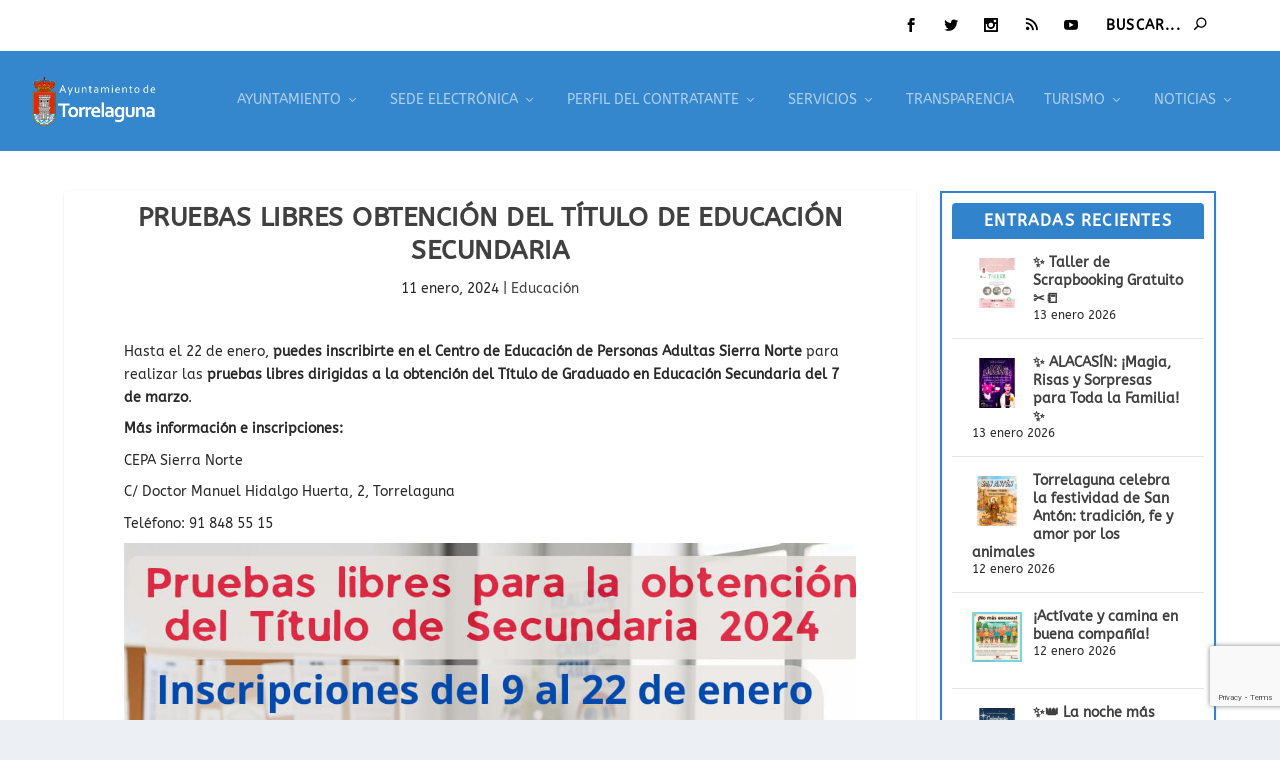

--- FILE ---
content_type: text/html; charset=utf-8
request_url: https://www.google.com/recaptcha/api2/anchor?ar=1&k=6LfpRBogAAAAAKY1V2BplaZf3_Ee0Nhgaey03pKD&co=aHR0cHM6Ly90b3JyZWxhZ3VuYS5lczo0NDM.&hl=en&v=PoyoqOPhxBO7pBk68S4YbpHZ&size=invisible&anchor-ms=20000&execute-ms=30000&cb=j0z8pjq7ckbo
body_size: 49767
content:
<!DOCTYPE HTML><html dir="ltr" lang="en"><head><meta http-equiv="Content-Type" content="text/html; charset=UTF-8">
<meta http-equiv="X-UA-Compatible" content="IE=edge">
<title>reCAPTCHA</title>
<style type="text/css">
/* cyrillic-ext */
@font-face {
  font-family: 'Roboto';
  font-style: normal;
  font-weight: 400;
  font-stretch: 100%;
  src: url(//fonts.gstatic.com/s/roboto/v48/KFO7CnqEu92Fr1ME7kSn66aGLdTylUAMa3GUBHMdazTgWw.woff2) format('woff2');
  unicode-range: U+0460-052F, U+1C80-1C8A, U+20B4, U+2DE0-2DFF, U+A640-A69F, U+FE2E-FE2F;
}
/* cyrillic */
@font-face {
  font-family: 'Roboto';
  font-style: normal;
  font-weight: 400;
  font-stretch: 100%;
  src: url(//fonts.gstatic.com/s/roboto/v48/KFO7CnqEu92Fr1ME7kSn66aGLdTylUAMa3iUBHMdazTgWw.woff2) format('woff2');
  unicode-range: U+0301, U+0400-045F, U+0490-0491, U+04B0-04B1, U+2116;
}
/* greek-ext */
@font-face {
  font-family: 'Roboto';
  font-style: normal;
  font-weight: 400;
  font-stretch: 100%;
  src: url(//fonts.gstatic.com/s/roboto/v48/KFO7CnqEu92Fr1ME7kSn66aGLdTylUAMa3CUBHMdazTgWw.woff2) format('woff2');
  unicode-range: U+1F00-1FFF;
}
/* greek */
@font-face {
  font-family: 'Roboto';
  font-style: normal;
  font-weight: 400;
  font-stretch: 100%;
  src: url(//fonts.gstatic.com/s/roboto/v48/KFO7CnqEu92Fr1ME7kSn66aGLdTylUAMa3-UBHMdazTgWw.woff2) format('woff2');
  unicode-range: U+0370-0377, U+037A-037F, U+0384-038A, U+038C, U+038E-03A1, U+03A3-03FF;
}
/* math */
@font-face {
  font-family: 'Roboto';
  font-style: normal;
  font-weight: 400;
  font-stretch: 100%;
  src: url(//fonts.gstatic.com/s/roboto/v48/KFO7CnqEu92Fr1ME7kSn66aGLdTylUAMawCUBHMdazTgWw.woff2) format('woff2');
  unicode-range: U+0302-0303, U+0305, U+0307-0308, U+0310, U+0312, U+0315, U+031A, U+0326-0327, U+032C, U+032F-0330, U+0332-0333, U+0338, U+033A, U+0346, U+034D, U+0391-03A1, U+03A3-03A9, U+03B1-03C9, U+03D1, U+03D5-03D6, U+03F0-03F1, U+03F4-03F5, U+2016-2017, U+2034-2038, U+203C, U+2040, U+2043, U+2047, U+2050, U+2057, U+205F, U+2070-2071, U+2074-208E, U+2090-209C, U+20D0-20DC, U+20E1, U+20E5-20EF, U+2100-2112, U+2114-2115, U+2117-2121, U+2123-214F, U+2190, U+2192, U+2194-21AE, U+21B0-21E5, U+21F1-21F2, U+21F4-2211, U+2213-2214, U+2216-22FF, U+2308-230B, U+2310, U+2319, U+231C-2321, U+2336-237A, U+237C, U+2395, U+239B-23B7, U+23D0, U+23DC-23E1, U+2474-2475, U+25AF, U+25B3, U+25B7, U+25BD, U+25C1, U+25CA, U+25CC, U+25FB, U+266D-266F, U+27C0-27FF, U+2900-2AFF, U+2B0E-2B11, U+2B30-2B4C, U+2BFE, U+3030, U+FF5B, U+FF5D, U+1D400-1D7FF, U+1EE00-1EEFF;
}
/* symbols */
@font-face {
  font-family: 'Roboto';
  font-style: normal;
  font-weight: 400;
  font-stretch: 100%;
  src: url(//fonts.gstatic.com/s/roboto/v48/KFO7CnqEu92Fr1ME7kSn66aGLdTylUAMaxKUBHMdazTgWw.woff2) format('woff2');
  unicode-range: U+0001-000C, U+000E-001F, U+007F-009F, U+20DD-20E0, U+20E2-20E4, U+2150-218F, U+2190, U+2192, U+2194-2199, U+21AF, U+21E6-21F0, U+21F3, U+2218-2219, U+2299, U+22C4-22C6, U+2300-243F, U+2440-244A, U+2460-24FF, U+25A0-27BF, U+2800-28FF, U+2921-2922, U+2981, U+29BF, U+29EB, U+2B00-2BFF, U+4DC0-4DFF, U+FFF9-FFFB, U+10140-1018E, U+10190-1019C, U+101A0, U+101D0-101FD, U+102E0-102FB, U+10E60-10E7E, U+1D2C0-1D2D3, U+1D2E0-1D37F, U+1F000-1F0FF, U+1F100-1F1AD, U+1F1E6-1F1FF, U+1F30D-1F30F, U+1F315, U+1F31C, U+1F31E, U+1F320-1F32C, U+1F336, U+1F378, U+1F37D, U+1F382, U+1F393-1F39F, U+1F3A7-1F3A8, U+1F3AC-1F3AF, U+1F3C2, U+1F3C4-1F3C6, U+1F3CA-1F3CE, U+1F3D4-1F3E0, U+1F3ED, U+1F3F1-1F3F3, U+1F3F5-1F3F7, U+1F408, U+1F415, U+1F41F, U+1F426, U+1F43F, U+1F441-1F442, U+1F444, U+1F446-1F449, U+1F44C-1F44E, U+1F453, U+1F46A, U+1F47D, U+1F4A3, U+1F4B0, U+1F4B3, U+1F4B9, U+1F4BB, U+1F4BF, U+1F4C8-1F4CB, U+1F4D6, U+1F4DA, U+1F4DF, U+1F4E3-1F4E6, U+1F4EA-1F4ED, U+1F4F7, U+1F4F9-1F4FB, U+1F4FD-1F4FE, U+1F503, U+1F507-1F50B, U+1F50D, U+1F512-1F513, U+1F53E-1F54A, U+1F54F-1F5FA, U+1F610, U+1F650-1F67F, U+1F687, U+1F68D, U+1F691, U+1F694, U+1F698, U+1F6AD, U+1F6B2, U+1F6B9-1F6BA, U+1F6BC, U+1F6C6-1F6CF, U+1F6D3-1F6D7, U+1F6E0-1F6EA, U+1F6F0-1F6F3, U+1F6F7-1F6FC, U+1F700-1F7FF, U+1F800-1F80B, U+1F810-1F847, U+1F850-1F859, U+1F860-1F887, U+1F890-1F8AD, U+1F8B0-1F8BB, U+1F8C0-1F8C1, U+1F900-1F90B, U+1F93B, U+1F946, U+1F984, U+1F996, U+1F9E9, U+1FA00-1FA6F, U+1FA70-1FA7C, U+1FA80-1FA89, U+1FA8F-1FAC6, U+1FACE-1FADC, U+1FADF-1FAE9, U+1FAF0-1FAF8, U+1FB00-1FBFF;
}
/* vietnamese */
@font-face {
  font-family: 'Roboto';
  font-style: normal;
  font-weight: 400;
  font-stretch: 100%;
  src: url(//fonts.gstatic.com/s/roboto/v48/KFO7CnqEu92Fr1ME7kSn66aGLdTylUAMa3OUBHMdazTgWw.woff2) format('woff2');
  unicode-range: U+0102-0103, U+0110-0111, U+0128-0129, U+0168-0169, U+01A0-01A1, U+01AF-01B0, U+0300-0301, U+0303-0304, U+0308-0309, U+0323, U+0329, U+1EA0-1EF9, U+20AB;
}
/* latin-ext */
@font-face {
  font-family: 'Roboto';
  font-style: normal;
  font-weight: 400;
  font-stretch: 100%;
  src: url(//fonts.gstatic.com/s/roboto/v48/KFO7CnqEu92Fr1ME7kSn66aGLdTylUAMa3KUBHMdazTgWw.woff2) format('woff2');
  unicode-range: U+0100-02BA, U+02BD-02C5, U+02C7-02CC, U+02CE-02D7, U+02DD-02FF, U+0304, U+0308, U+0329, U+1D00-1DBF, U+1E00-1E9F, U+1EF2-1EFF, U+2020, U+20A0-20AB, U+20AD-20C0, U+2113, U+2C60-2C7F, U+A720-A7FF;
}
/* latin */
@font-face {
  font-family: 'Roboto';
  font-style: normal;
  font-weight: 400;
  font-stretch: 100%;
  src: url(//fonts.gstatic.com/s/roboto/v48/KFO7CnqEu92Fr1ME7kSn66aGLdTylUAMa3yUBHMdazQ.woff2) format('woff2');
  unicode-range: U+0000-00FF, U+0131, U+0152-0153, U+02BB-02BC, U+02C6, U+02DA, U+02DC, U+0304, U+0308, U+0329, U+2000-206F, U+20AC, U+2122, U+2191, U+2193, U+2212, U+2215, U+FEFF, U+FFFD;
}
/* cyrillic-ext */
@font-face {
  font-family: 'Roboto';
  font-style: normal;
  font-weight: 500;
  font-stretch: 100%;
  src: url(//fonts.gstatic.com/s/roboto/v48/KFO7CnqEu92Fr1ME7kSn66aGLdTylUAMa3GUBHMdazTgWw.woff2) format('woff2');
  unicode-range: U+0460-052F, U+1C80-1C8A, U+20B4, U+2DE0-2DFF, U+A640-A69F, U+FE2E-FE2F;
}
/* cyrillic */
@font-face {
  font-family: 'Roboto';
  font-style: normal;
  font-weight: 500;
  font-stretch: 100%;
  src: url(//fonts.gstatic.com/s/roboto/v48/KFO7CnqEu92Fr1ME7kSn66aGLdTylUAMa3iUBHMdazTgWw.woff2) format('woff2');
  unicode-range: U+0301, U+0400-045F, U+0490-0491, U+04B0-04B1, U+2116;
}
/* greek-ext */
@font-face {
  font-family: 'Roboto';
  font-style: normal;
  font-weight: 500;
  font-stretch: 100%;
  src: url(//fonts.gstatic.com/s/roboto/v48/KFO7CnqEu92Fr1ME7kSn66aGLdTylUAMa3CUBHMdazTgWw.woff2) format('woff2');
  unicode-range: U+1F00-1FFF;
}
/* greek */
@font-face {
  font-family: 'Roboto';
  font-style: normal;
  font-weight: 500;
  font-stretch: 100%;
  src: url(//fonts.gstatic.com/s/roboto/v48/KFO7CnqEu92Fr1ME7kSn66aGLdTylUAMa3-UBHMdazTgWw.woff2) format('woff2');
  unicode-range: U+0370-0377, U+037A-037F, U+0384-038A, U+038C, U+038E-03A1, U+03A3-03FF;
}
/* math */
@font-face {
  font-family: 'Roboto';
  font-style: normal;
  font-weight: 500;
  font-stretch: 100%;
  src: url(//fonts.gstatic.com/s/roboto/v48/KFO7CnqEu92Fr1ME7kSn66aGLdTylUAMawCUBHMdazTgWw.woff2) format('woff2');
  unicode-range: U+0302-0303, U+0305, U+0307-0308, U+0310, U+0312, U+0315, U+031A, U+0326-0327, U+032C, U+032F-0330, U+0332-0333, U+0338, U+033A, U+0346, U+034D, U+0391-03A1, U+03A3-03A9, U+03B1-03C9, U+03D1, U+03D5-03D6, U+03F0-03F1, U+03F4-03F5, U+2016-2017, U+2034-2038, U+203C, U+2040, U+2043, U+2047, U+2050, U+2057, U+205F, U+2070-2071, U+2074-208E, U+2090-209C, U+20D0-20DC, U+20E1, U+20E5-20EF, U+2100-2112, U+2114-2115, U+2117-2121, U+2123-214F, U+2190, U+2192, U+2194-21AE, U+21B0-21E5, U+21F1-21F2, U+21F4-2211, U+2213-2214, U+2216-22FF, U+2308-230B, U+2310, U+2319, U+231C-2321, U+2336-237A, U+237C, U+2395, U+239B-23B7, U+23D0, U+23DC-23E1, U+2474-2475, U+25AF, U+25B3, U+25B7, U+25BD, U+25C1, U+25CA, U+25CC, U+25FB, U+266D-266F, U+27C0-27FF, U+2900-2AFF, U+2B0E-2B11, U+2B30-2B4C, U+2BFE, U+3030, U+FF5B, U+FF5D, U+1D400-1D7FF, U+1EE00-1EEFF;
}
/* symbols */
@font-face {
  font-family: 'Roboto';
  font-style: normal;
  font-weight: 500;
  font-stretch: 100%;
  src: url(//fonts.gstatic.com/s/roboto/v48/KFO7CnqEu92Fr1ME7kSn66aGLdTylUAMaxKUBHMdazTgWw.woff2) format('woff2');
  unicode-range: U+0001-000C, U+000E-001F, U+007F-009F, U+20DD-20E0, U+20E2-20E4, U+2150-218F, U+2190, U+2192, U+2194-2199, U+21AF, U+21E6-21F0, U+21F3, U+2218-2219, U+2299, U+22C4-22C6, U+2300-243F, U+2440-244A, U+2460-24FF, U+25A0-27BF, U+2800-28FF, U+2921-2922, U+2981, U+29BF, U+29EB, U+2B00-2BFF, U+4DC0-4DFF, U+FFF9-FFFB, U+10140-1018E, U+10190-1019C, U+101A0, U+101D0-101FD, U+102E0-102FB, U+10E60-10E7E, U+1D2C0-1D2D3, U+1D2E0-1D37F, U+1F000-1F0FF, U+1F100-1F1AD, U+1F1E6-1F1FF, U+1F30D-1F30F, U+1F315, U+1F31C, U+1F31E, U+1F320-1F32C, U+1F336, U+1F378, U+1F37D, U+1F382, U+1F393-1F39F, U+1F3A7-1F3A8, U+1F3AC-1F3AF, U+1F3C2, U+1F3C4-1F3C6, U+1F3CA-1F3CE, U+1F3D4-1F3E0, U+1F3ED, U+1F3F1-1F3F3, U+1F3F5-1F3F7, U+1F408, U+1F415, U+1F41F, U+1F426, U+1F43F, U+1F441-1F442, U+1F444, U+1F446-1F449, U+1F44C-1F44E, U+1F453, U+1F46A, U+1F47D, U+1F4A3, U+1F4B0, U+1F4B3, U+1F4B9, U+1F4BB, U+1F4BF, U+1F4C8-1F4CB, U+1F4D6, U+1F4DA, U+1F4DF, U+1F4E3-1F4E6, U+1F4EA-1F4ED, U+1F4F7, U+1F4F9-1F4FB, U+1F4FD-1F4FE, U+1F503, U+1F507-1F50B, U+1F50D, U+1F512-1F513, U+1F53E-1F54A, U+1F54F-1F5FA, U+1F610, U+1F650-1F67F, U+1F687, U+1F68D, U+1F691, U+1F694, U+1F698, U+1F6AD, U+1F6B2, U+1F6B9-1F6BA, U+1F6BC, U+1F6C6-1F6CF, U+1F6D3-1F6D7, U+1F6E0-1F6EA, U+1F6F0-1F6F3, U+1F6F7-1F6FC, U+1F700-1F7FF, U+1F800-1F80B, U+1F810-1F847, U+1F850-1F859, U+1F860-1F887, U+1F890-1F8AD, U+1F8B0-1F8BB, U+1F8C0-1F8C1, U+1F900-1F90B, U+1F93B, U+1F946, U+1F984, U+1F996, U+1F9E9, U+1FA00-1FA6F, U+1FA70-1FA7C, U+1FA80-1FA89, U+1FA8F-1FAC6, U+1FACE-1FADC, U+1FADF-1FAE9, U+1FAF0-1FAF8, U+1FB00-1FBFF;
}
/* vietnamese */
@font-face {
  font-family: 'Roboto';
  font-style: normal;
  font-weight: 500;
  font-stretch: 100%;
  src: url(//fonts.gstatic.com/s/roboto/v48/KFO7CnqEu92Fr1ME7kSn66aGLdTylUAMa3OUBHMdazTgWw.woff2) format('woff2');
  unicode-range: U+0102-0103, U+0110-0111, U+0128-0129, U+0168-0169, U+01A0-01A1, U+01AF-01B0, U+0300-0301, U+0303-0304, U+0308-0309, U+0323, U+0329, U+1EA0-1EF9, U+20AB;
}
/* latin-ext */
@font-face {
  font-family: 'Roboto';
  font-style: normal;
  font-weight: 500;
  font-stretch: 100%;
  src: url(//fonts.gstatic.com/s/roboto/v48/KFO7CnqEu92Fr1ME7kSn66aGLdTylUAMa3KUBHMdazTgWw.woff2) format('woff2');
  unicode-range: U+0100-02BA, U+02BD-02C5, U+02C7-02CC, U+02CE-02D7, U+02DD-02FF, U+0304, U+0308, U+0329, U+1D00-1DBF, U+1E00-1E9F, U+1EF2-1EFF, U+2020, U+20A0-20AB, U+20AD-20C0, U+2113, U+2C60-2C7F, U+A720-A7FF;
}
/* latin */
@font-face {
  font-family: 'Roboto';
  font-style: normal;
  font-weight: 500;
  font-stretch: 100%;
  src: url(//fonts.gstatic.com/s/roboto/v48/KFO7CnqEu92Fr1ME7kSn66aGLdTylUAMa3yUBHMdazQ.woff2) format('woff2');
  unicode-range: U+0000-00FF, U+0131, U+0152-0153, U+02BB-02BC, U+02C6, U+02DA, U+02DC, U+0304, U+0308, U+0329, U+2000-206F, U+20AC, U+2122, U+2191, U+2193, U+2212, U+2215, U+FEFF, U+FFFD;
}
/* cyrillic-ext */
@font-face {
  font-family: 'Roboto';
  font-style: normal;
  font-weight: 900;
  font-stretch: 100%;
  src: url(//fonts.gstatic.com/s/roboto/v48/KFO7CnqEu92Fr1ME7kSn66aGLdTylUAMa3GUBHMdazTgWw.woff2) format('woff2');
  unicode-range: U+0460-052F, U+1C80-1C8A, U+20B4, U+2DE0-2DFF, U+A640-A69F, U+FE2E-FE2F;
}
/* cyrillic */
@font-face {
  font-family: 'Roboto';
  font-style: normal;
  font-weight: 900;
  font-stretch: 100%;
  src: url(//fonts.gstatic.com/s/roboto/v48/KFO7CnqEu92Fr1ME7kSn66aGLdTylUAMa3iUBHMdazTgWw.woff2) format('woff2');
  unicode-range: U+0301, U+0400-045F, U+0490-0491, U+04B0-04B1, U+2116;
}
/* greek-ext */
@font-face {
  font-family: 'Roboto';
  font-style: normal;
  font-weight: 900;
  font-stretch: 100%;
  src: url(//fonts.gstatic.com/s/roboto/v48/KFO7CnqEu92Fr1ME7kSn66aGLdTylUAMa3CUBHMdazTgWw.woff2) format('woff2');
  unicode-range: U+1F00-1FFF;
}
/* greek */
@font-face {
  font-family: 'Roboto';
  font-style: normal;
  font-weight: 900;
  font-stretch: 100%;
  src: url(//fonts.gstatic.com/s/roboto/v48/KFO7CnqEu92Fr1ME7kSn66aGLdTylUAMa3-UBHMdazTgWw.woff2) format('woff2');
  unicode-range: U+0370-0377, U+037A-037F, U+0384-038A, U+038C, U+038E-03A1, U+03A3-03FF;
}
/* math */
@font-face {
  font-family: 'Roboto';
  font-style: normal;
  font-weight: 900;
  font-stretch: 100%;
  src: url(//fonts.gstatic.com/s/roboto/v48/KFO7CnqEu92Fr1ME7kSn66aGLdTylUAMawCUBHMdazTgWw.woff2) format('woff2');
  unicode-range: U+0302-0303, U+0305, U+0307-0308, U+0310, U+0312, U+0315, U+031A, U+0326-0327, U+032C, U+032F-0330, U+0332-0333, U+0338, U+033A, U+0346, U+034D, U+0391-03A1, U+03A3-03A9, U+03B1-03C9, U+03D1, U+03D5-03D6, U+03F0-03F1, U+03F4-03F5, U+2016-2017, U+2034-2038, U+203C, U+2040, U+2043, U+2047, U+2050, U+2057, U+205F, U+2070-2071, U+2074-208E, U+2090-209C, U+20D0-20DC, U+20E1, U+20E5-20EF, U+2100-2112, U+2114-2115, U+2117-2121, U+2123-214F, U+2190, U+2192, U+2194-21AE, U+21B0-21E5, U+21F1-21F2, U+21F4-2211, U+2213-2214, U+2216-22FF, U+2308-230B, U+2310, U+2319, U+231C-2321, U+2336-237A, U+237C, U+2395, U+239B-23B7, U+23D0, U+23DC-23E1, U+2474-2475, U+25AF, U+25B3, U+25B7, U+25BD, U+25C1, U+25CA, U+25CC, U+25FB, U+266D-266F, U+27C0-27FF, U+2900-2AFF, U+2B0E-2B11, U+2B30-2B4C, U+2BFE, U+3030, U+FF5B, U+FF5D, U+1D400-1D7FF, U+1EE00-1EEFF;
}
/* symbols */
@font-face {
  font-family: 'Roboto';
  font-style: normal;
  font-weight: 900;
  font-stretch: 100%;
  src: url(//fonts.gstatic.com/s/roboto/v48/KFO7CnqEu92Fr1ME7kSn66aGLdTylUAMaxKUBHMdazTgWw.woff2) format('woff2');
  unicode-range: U+0001-000C, U+000E-001F, U+007F-009F, U+20DD-20E0, U+20E2-20E4, U+2150-218F, U+2190, U+2192, U+2194-2199, U+21AF, U+21E6-21F0, U+21F3, U+2218-2219, U+2299, U+22C4-22C6, U+2300-243F, U+2440-244A, U+2460-24FF, U+25A0-27BF, U+2800-28FF, U+2921-2922, U+2981, U+29BF, U+29EB, U+2B00-2BFF, U+4DC0-4DFF, U+FFF9-FFFB, U+10140-1018E, U+10190-1019C, U+101A0, U+101D0-101FD, U+102E0-102FB, U+10E60-10E7E, U+1D2C0-1D2D3, U+1D2E0-1D37F, U+1F000-1F0FF, U+1F100-1F1AD, U+1F1E6-1F1FF, U+1F30D-1F30F, U+1F315, U+1F31C, U+1F31E, U+1F320-1F32C, U+1F336, U+1F378, U+1F37D, U+1F382, U+1F393-1F39F, U+1F3A7-1F3A8, U+1F3AC-1F3AF, U+1F3C2, U+1F3C4-1F3C6, U+1F3CA-1F3CE, U+1F3D4-1F3E0, U+1F3ED, U+1F3F1-1F3F3, U+1F3F5-1F3F7, U+1F408, U+1F415, U+1F41F, U+1F426, U+1F43F, U+1F441-1F442, U+1F444, U+1F446-1F449, U+1F44C-1F44E, U+1F453, U+1F46A, U+1F47D, U+1F4A3, U+1F4B0, U+1F4B3, U+1F4B9, U+1F4BB, U+1F4BF, U+1F4C8-1F4CB, U+1F4D6, U+1F4DA, U+1F4DF, U+1F4E3-1F4E6, U+1F4EA-1F4ED, U+1F4F7, U+1F4F9-1F4FB, U+1F4FD-1F4FE, U+1F503, U+1F507-1F50B, U+1F50D, U+1F512-1F513, U+1F53E-1F54A, U+1F54F-1F5FA, U+1F610, U+1F650-1F67F, U+1F687, U+1F68D, U+1F691, U+1F694, U+1F698, U+1F6AD, U+1F6B2, U+1F6B9-1F6BA, U+1F6BC, U+1F6C6-1F6CF, U+1F6D3-1F6D7, U+1F6E0-1F6EA, U+1F6F0-1F6F3, U+1F6F7-1F6FC, U+1F700-1F7FF, U+1F800-1F80B, U+1F810-1F847, U+1F850-1F859, U+1F860-1F887, U+1F890-1F8AD, U+1F8B0-1F8BB, U+1F8C0-1F8C1, U+1F900-1F90B, U+1F93B, U+1F946, U+1F984, U+1F996, U+1F9E9, U+1FA00-1FA6F, U+1FA70-1FA7C, U+1FA80-1FA89, U+1FA8F-1FAC6, U+1FACE-1FADC, U+1FADF-1FAE9, U+1FAF0-1FAF8, U+1FB00-1FBFF;
}
/* vietnamese */
@font-face {
  font-family: 'Roboto';
  font-style: normal;
  font-weight: 900;
  font-stretch: 100%;
  src: url(//fonts.gstatic.com/s/roboto/v48/KFO7CnqEu92Fr1ME7kSn66aGLdTylUAMa3OUBHMdazTgWw.woff2) format('woff2');
  unicode-range: U+0102-0103, U+0110-0111, U+0128-0129, U+0168-0169, U+01A0-01A1, U+01AF-01B0, U+0300-0301, U+0303-0304, U+0308-0309, U+0323, U+0329, U+1EA0-1EF9, U+20AB;
}
/* latin-ext */
@font-face {
  font-family: 'Roboto';
  font-style: normal;
  font-weight: 900;
  font-stretch: 100%;
  src: url(//fonts.gstatic.com/s/roboto/v48/KFO7CnqEu92Fr1ME7kSn66aGLdTylUAMa3KUBHMdazTgWw.woff2) format('woff2');
  unicode-range: U+0100-02BA, U+02BD-02C5, U+02C7-02CC, U+02CE-02D7, U+02DD-02FF, U+0304, U+0308, U+0329, U+1D00-1DBF, U+1E00-1E9F, U+1EF2-1EFF, U+2020, U+20A0-20AB, U+20AD-20C0, U+2113, U+2C60-2C7F, U+A720-A7FF;
}
/* latin */
@font-face {
  font-family: 'Roboto';
  font-style: normal;
  font-weight: 900;
  font-stretch: 100%;
  src: url(//fonts.gstatic.com/s/roboto/v48/KFO7CnqEu92Fr1ME7kSn66aGLdTylUAMa3yUBHMdazQ.woff2) format('woff2');
  unicode-range: U+0000-00FF, U+0131, U+0152-0153, U+02BB-02BC, U+02C6, U+02DA, U+02DC, U+0304, U+0308, U+0329, U+2000-206F, U+20AC, U+2122, U+2191, U+2193, U+2212, U+2215, U+FEFF, U+FFFD;
}

</style>
<link rel="stylesheet" type="text/css" href="https://www.gstatic.com/recaptcha/releases/PoyoqOPhxBO7pBk68S4YbpHZ/styles__ltr.css">
<script nonce="QyLwXsxXV2tabZR0xzoR9g" type="text/javascript">window['__recaptcha_api'] = 'https://www.google.com/recaptcha/api2/';</script>
<script type="text/javascript" src="https://www.gstatic.com/recaptcha/releases/PoyoqOPhxBO7pBk68S4YbpHZ/recaptcha__en.js" nonce="QyLwXsxXV2tabZR0xzoR9g">
      
    </script></head>
<body><div id="rc-anchor-alert" class="rc-anchor-alert"></div>
<input type="hidden" id="recaptcha-token" value="[base64]">
<script type="text/javascript" nonce="QyLwXsxXV2tabZR0xzoR9g">
      recaptcha.anchor.Main.init("[\x22ainput\x22,[\x22bgdata\x22,\x22\x22,\[base64]/[base64]/UltIKytdPWE6KGE8MjA0OD9SW0grK109YT4+NnwxOTI6KChhJjY0NTEyKT09NTUyOTYmJnErMTxoLmxlbmd0aCYmKGguY2hhckNvZGVBdChxKzEpJjY0NTEyKT09NTYzMjA/[base64]/MjU1OlI/[base64]/[base64]/[base64]/[base64]/[base64]/[base64]/[base64]/[base64]/[base64]/[base64]\x22,\[base64]\\u003d\\u003d\x22,\x22esK1wqx6w5PCsX/CpMKLWcKGY8OiwrwfJcOcw65DwpbDosOUbWMdccK+w5lBXsK9eEHDp8Ojwrhoc8OHw4nCuCTCtgkYwoE0wqdGT8KYfMKzARXDlXlIacKswpvDkcKBw6PDj8Kuw4fDjybChnjCjsKHwp/CgcKPw5XCpTbDlcK7L8KfZkTDrcOqwqPDgsOHw6/Cj8O/wokXY8K0wrdnQwMSwrQhwqgDFcKqwrrDnV/Dn8KIw4jCj8OaHF9WwoM5wq/[base64]/[base64]/[base64]/CqcODf0R1IwZdK0IywqbDuGBoYMOcwqQTwplvNcKnDsKxCcKjw6DDvsKBE8OrwpfCssKUw74ew6wtw7Q4bMK5fjNgwrjDkMOGwpXCj8OYwovDgWPCvX/DrsOLwqFIwpvCq8KDQMKHwqxnXcORw7rCohMGEMK8wqoRw48fwpfDmsKhwr9uMMKxTsK2worDrTvCmlLDr2RwZyU8F0HCoMKMEMOFBXpAPF7DlCNAND0Rw5oDY1nDjioOLj7CqDF7wpRawppwGcOif8OawoDDo8OpScKYw70jGhMdecKfwpzDoMOywqh8w4k/w5zDl8K5W8Oqwr0oVcKowp07w63CqsO+w4NcDMK5K8Ojd8OEw4xBw7pSw4FFw6TChQELw6fCqsKDw69VEsKSMC/ClMKCTy/CvGXCisOIwrbDlwYQw4DCnsOdYcOeRcKHwqcEfVFBw6rDksORwpA/[base64]/NnzDl8OcZ8OQO8O/[base64]/CmQEZG2TDm8KYV3PCqcKQwrEPw5nCrDDCsHbCvw/CtFfCmsKDWsK/VsOUDsOdBcKtNyc+w48nwpV3ScOMGsOPQghwwonCt8K2wr/DvBlEwqMaw4PClcKOwrc0YcO6w4fCnB/DiVvDlMKiw6c2VcKkwqcOw6/Dj8KbwpDDuAnCvCQiGsOewpxZVcKGGcKnfjVxTU98w5PDssKPQVUWWsOhwrxQw7cGwpIzGhIWdzsIUsKIasOIw6nDlMOYw4DDqH7DlcKHRsKhXsKEQsOww4zDpsOPw5nCgRHDjjgIO0lMaVHDm8OeUsOzNMKVO8K/wpY6J2JadmrCix7CswpSwpjDgEdEYMKpwpHDpMKxwoBBw59wwpjDicK9wqPCvcOjH8KLw53DvsOxwrFBQjLClsK0w5HCr8OAJkTDqcOcw5/DsMKpIALDgUA7wrV3HcKjwqXDvX5Gw6kNA8O6bVwFW1FEw5TDm04PUsOTdMKzGW4ycXxNOMOkw6PCgcKuL8KJIDdbKlfCmQ8YWjLCq8Kwwq/[base64]/wqYdwogYLXAqwrwjU8KCw7IbE3kJwrQKwoHDoW3CvcKoDkMyw5fCjTRAGsOCworDnMOhwpDCtlTDr8KZbxZLwpvDgkZFEMOMwptewoHCtcOaw7NCw6JLwqXCg2FhVWTCucOCDixKw4vCmcKcCjJFwprCmUPCpQYKEhHCqnM/ZB/CoGrCnRxoAynCvsK9w7TCkzbCg2oSJ8Kow4IcLcO6wpAgw7fDmsOZECFswqbChW3CqjjDqlbCvSsqc8OTFsKPwpsBw5zDnz5dw7fDssKsw7nDrXfCiiATJ0vCusKlw6MaPh5rUsKHwrvDgT/[base64]/ChUfCiGECw7RjA0PCuMOgwqs6T8OQLcOnLlxqw6vDqQcIw4BkIVLDrcOYXW5wwrYKwpvCh8OIwpUIwpLChMOVQ8Ktw4YNXDB8CzB5b8OYH8K4wq82wq4uw7tkTcOoTghuLzsYw6jDjTbDsMK9LQ8cUngVw5jCuXpyemdTNnzCiGfCpzYLPkBRw7XCmk/DvjRvSjspZ18pHMKow5UuXArCssKgw7IMwoAGUcOsB8KxSxtIBMOWwrtSwokMw6fCo8OdS8O7GGbDqsOkKMKxw6LCrjlZw7jDnE3CvRXDosOFw43DksOnwo4Sw4Q1PS8aw5UvYx1GwrfDosOxF8Kbw4rCucKLw4EUZsKXETV7w7o/PsKqw5gxw5NMU8Ohw6pHw7Ytwp7CscOAPx/DgBvCt8ONw7TCsCpjQMO+w4/Dqmw3TmnCnUkTw7EgJMO7w6AIfmfDm8K8fC8vw4khUMKOw6bDqcKrXMKrTsK0w5XDhsKMcg9Fwo4UQcK6SsOWw7LCi0vCt8Omw7jCgAcKecOvJgLCqA8Uw6c1LXFKw6rDv1pbwq/[base64]/DpFrCsMO3A1jDlU/CtDnDtUnDs8O2w7BMw4LCoSvDiR01w6kyw4gSdsKlVsOwwq1qwqpJw6zCiXHCt0ctw4nDgQXCv1TDqRUMwqjDv8Knw7R4WxvDnR/CrMOawoAYw5TDscKwwr/CmVzDvsKTwpPDhMOUw5gOJTXCrUrDhg4wEFjCvFkqw5Ulw6rChGXDi0/Cs8K3w5HCjCMywrbCj8Kbwr0EbsOowphlKE3DvkUBQMKMw4AEw7HCtMOzwonDhMO1YgLCgcKzwq/ChhXDpsKsZ8OBw5fDi8KbwpzCrUw+O8K+XU9Yw7h4wpIuwpN6w5prw7fCmmoLEcKowoZNwoF5HWkPw47DtRXDu8K5wpHCtyLDjMOCw6TDqMOdbFdOfGRMN20jDcOAw5/DtMKbw60uAmoTP8KswrM8ZnXDmlFiSBbDogF9LUsJw4PDo8OxKjNmwrBNw7p+wrvDo3bDrsOhDVfDhMOqw6BXwoAAwqEZw6bCujRpBsKGX8K4wrF3w5UbIcKGRCIQfkjDj3/Ct8OOw73DlSAHw7rCmlXDpcK2MFHCscOkIsOUw6k5JhjCoVYNHVLDqsOQOMO2wr4Mw4tyKwJSw6rClcKOKsKDwqBawqvCpsKUYsO9cAB1wq0uQMKMwrTCizLChsOsScOqZ3/DtVNsN8OXwoVcw6zDgMOfKkhiIF9Gw75awp4uDcKdwpsZwpXDpmp1wqrCmllFwrXCoAQHbMOdwqXCiMOww6nDsn1ICXfDmsOOahcKWcOmAXnCpnnCscK/b0TCm3MGGV7CpB/ClMOLwpbDpcOvFnXCjh4fwqHDgQUlw7HCm8KpwpZ5wrvDtS5Tek7DoMOgw6FYMsOHw6jDqlLDoMO6fjrCqHNDwojCgMKWwqcvwrcKEcKgVj17fMORwq0xIMKaesKiwo/DvMOaw6HDuEx4GsKeMsKcfCLDvG5tw5shwrApeMOIwq3ChAbCiGJRSsKtFcKswqIXNE0fHRcHXcKCwonCoybDlcKMwqLCsy4ZCQIyYTxiw6Rdw4LCmCoqwrTDjEvCoHHDhcKaJsOYL8KkwphrWzzDicKXIXvDtMO+wr/CiiPDjmYOw6rCjCYVwr7DjDfDl8Ogw6BtwrzDr8OUw6RqwpMUwqV/w6UVOsKvBsO6I1bCu8KaAEAAU8KIw6QAw6/Dg0bCij51wrzCuMKzwpk6CMK7OCbDkcKoKMKBXXHCsgfDiMKVT31eHB/CgsOff0LDgcKGworDjVHDoTnDgMOAwq1yBGIpLsO4bwwBw7IOw4dGdsK8w756VFTDgcO0w5TDt8KQV8OgwoBDcAzCil3Cs8KZTcO+w5bCjcK9wpvCmsK8wq3Cr0BAwrgmIUXCtxVWekXDthzCisKow5jDj1IWwqw0w6EqwqA/ccK2SMOXJQPDhsOow614OiFSYsOjCTAnYcKxwodZYsO7H8OeecKUXy/DpD1eH8KJw6dswqPDiMKIwoDChsORaXp3w7RPbsKywp7DqcONcsKPPsK4wqFjw6lhw57DmGXCjcOrGGQFLHHDtGvCjkw/aXoiV3nDkQzDl1HDncO+dQgAQ8K6wqjDoA3DoBHDuMKjwq/CgcObwp5jwolvDVbDi0fCvRzDuhXDhSnCicOAHsKWTcKWw5DDhGMxCFDDusOTwrJSw65CLj3CtUE3EyAQwpxHOUBNw7p8wr/Dq8KIw5YBQMKPwo8ePmRMJWfCrcOTa8OHfMOrAQdlwpYFMMKxHD5FwqkXw5Qvw7HDoMOUwr8jSAPDrsKow6vCihgaKw4BZ8K3YX7DssOaw5x4fMOVJkcLC8KmSsOMwoEsG082S8O0X3PDsCfCncKFw4HCtcOme8O6w4Qvw7fDpsKNKyLCs8O2Z8OpRht/[base64]/CrsO9eMKEwr/DlwplwpnDi31eRcKIdGUYw71Rw5oSw5VuwrBtN8OKJcOSUsOOSMOEC8Ozw5rDnGbCuGnCqMKGwr7Dq8KQfUrCjg8OwrXChMOWwrvCo8KEF2tkw58Fw6nCugx+GsOrw63CoCk5wqpsw6gvVcOiwp/DiXs+Qm1vKcKLI8O+w7EbQsO7R1PDl8KLOMOaJ8OJwrMufcOnecOzw5dITAfCqCfDgxZHw4pgUl/DocKjccKnwoQ1V8KFVcK5L3nCtsOPQcK0w7PCncK7J0BWwohcwqjDrGF3wpjDuVh9wo3ChcO+JVpoLx8kV8KxME/[base64]/Dgxo/GMOVw64fwo5VwrxXw5Q9wrBsw5p7NVI/[base64]/DuSYtwoDDpsOLw6YnAcOHw4nCvMKxw6ocXMKMwovCjcO+YMOCYsO+w5NsQwBwwpbDlGPDj8OtWsOEw4sMwrZ0J8O5asKdwoAWw6oRYg/DiB5Mw4vCtEUlw4IcGgPDlcKUw5PClGbCphxBYsO/dC7ChsKdwrnCosOYw57CpH8/YMKswrwkLS7DiMOjw4UMFzNyw5/CmcK8ScKRw6NyNw7CncKMwrdnw7lNUsOdw6TDhcOfwqPDhcOjZVvDm2laPH/Drmd0cRQzfMKaw6sEb8KMU8KeVcOsw4kdVcK1wpkpEMK0acKFWwMbwpDCisKbWMKmYx0cHcOLI8Kow5/[base64]/[base64]/[base64]/aMKnwqLDo2IaRWciw4/CoMOYR8KXwoIbMcOzVWjCmcKiw6HCqR/Ct8KKw47Cu8ORPMOGeiBBbcOSAickw5RZw7PDlktIwpZYw749bSXDssOzw55LOcK0wr/[base64]/DpMO2JCJbEsODw4TCrMOObgsXC8OQw5JhwrrDoC3Cn8OnwqNATcKWYcOjBMKqwrPCoMOzAklKw5YYwrcBwofCpE3CnMKjMsOtw77DiQYgwqknwq0wwpJAwpbCukfDvVbCmmhNw4zCr8OWwpvDtRTCtsK/w5XCo03CtTLCgTrDkMOvR1LDnDLDj8OuwrfCucOqKsKNa8KnAMOXQMORwpHCjMOrworCiB15LiIaVkVkT8KvLcOLw4/Dq8ORwqRPwrbDnHUrHcKwUiBnIMODdBd3w5ALwoMZPMKcVsO9KMKjVMOCRMO9w7snJXnDu8Odwqw4JcOxw5BgwpfCniLCmMKKwpfDjsKJwovDvsKyw6AWwq8LYsOKwqcQRjnDrMKce8KUwppVwqHClFTDk8Kww7LCpn/CqcKQaj8Ew6vDpBADczdydTFHLQJGwoLCnFBlWMK+ZMOsPWMqdcOewqHDondsK2rClSEZZl0SFSHDm3jDkVfCpQTCv8OkC8OhZ8KOOcKCFcOJSmUyMyp3Z8KILVoDwrLCv8Ohe8KZwoNQw6w1w73DrMOtw4YYwo/DokDCssOTNcKlwrZiJwApADzDqW8+XhvDlg3Dpm8OwrROwpzCgQM4dMKkKMO2d8KEw43DpFRaLRjDkcOzwpclw755wpfCkcODwoBKTGYFC8K8PsKqwrRDw55swoQmacKQwo5kw7N6wqwpw6LDlcOMPMODewN1w5vCrsKNBMOgHBDCssOpwrnDrMKuwrwzWsKewp/CuyHDg8KHw57DmsO0WsOpwpnCvMOgA8KqwrTCp8OAc8OdwpdRHcKywpzCnMOqecKDAMO7ADTDiHoJw4l3w63Cs8KOL8KNw6/Dkk1AwrTDosOpwpxXbhTChcOVasKXwqnCpCvCohkkwoAjwqIdw5pXJBnCjEoLwp7DssKAbcKdKE/CksK2wqkVwqnDom5rw6F4GibCs2nCghpIwoYTwpxQw4h/QHbCjcKjwqk+ExluWAlDSkM2ccOGI18/woJfwqjDusOzwp8/GHV7wr4AKhwowp7CvsOIem/[base64]/[base64]/[base64]/[base64]/[base64]/[base64]/K1VSw5jDp2bCimdlwr/Ch8O1JsOeCcOMwpHDl8OzeXxuNkzCsMOMFyzDrcKVPMKsbsK5ZQnCnVhLwqzDnyrCrF3Dmhg+wqTDgcK4wojDgEx4cMODwrYLKQAmwpVEwr93XsOXwqAaw5JTBklTwqhZesKyw5DDsMO3w4gKBcOyw5vDrsOYwqgNQCLDqcKHesKHPB/Dqnoew7TDnhfChiV/[base64]/DgcO3w4B+ZyPCpllmFHfCtMKGVmJqw6DChMKiUkNETsKrZkPDtMKkZjTDl8KJw7JxLERUPsOnYMK2SRY0AgfChSPCmiwbwpjDrMKlwoYbXl/CowtUT8KWwp/[base64]/aMO1wrLDngLCu1TDsk99KwXDn8KEwrnDvDzCncOtwqx5w7XDiWkAw5/CplM+Z8KjUHzDtmfCiAjDvAPCuMKpw5wbRcKwR8OmFMKqJcOlw5vCjMKUw7Eew5hjwp55UGfDpF3DmcKSUMOxw4cJw7HDtFHDjcKaO241CsOnDMKxKU7CkMOEExQhMcK/wrBKCQ/DoGFMwos0ecKqElgCw63DtgzDo8OVwp05EcOywqHDiStRw4h8CsKiPkfCrgbDkXFRNiTCsMOEwqDDizJcOHoqIMOTwphxwrZMw43DnmowBF/CjRHCq8KPRCzDscO2wrguw7MAwok+wrdBY8KfTEJmd8O8wobCmEY7wrDDhcOGwrE/c8K6KsOnw6MWwq/CqCbCkcKxw6PCusKEwoohw57DqcK3QzJ4w6rCrMKdw70JV8OtaSYkw4QjT23DtsOTwopzBMOkMAlBw6bCv11ncHFYPMOWwqfDo1Fow5sDRcOvCMOXwpvDpFPCrHbDh8OSSMOyE2rCucKxw67DuWc1w5Fbw5U1dcKuwrkWCSTCqUx/TB8RE8KnwpHCunpxVnpMwrPCt8KtDsOkwozDqCLDn3zCicOZwr8LRjZBw7InFcK5b8Ocw4vDi0s1eMK5wo5Jd8OGwp/DiznDkF7CmnI/[base64]/wrXCicO/CMOqXsKcDcKOw6XCukXCoE5UwpDComhhDwopwpkIa2cnwpHCgGrDtsKhAcO7bsOIV8ORw7fDjsK7WsOtw7vChsOeIsOxwq7Du8KEIR/DqivDpVvClxp+RQQawobDnTLCu8OWw4XCqsOlwrZpGcKDwqh+DjhCwr9ow5lQw6XDmlsLw5bClhcPPMOqwp7Ct8OGSlPCi8O6H8OFBMKGBxYkalzCrcKxd8OcwrxYw6nCvg0Awpwfw7jCscKnFkxma2gEwpPCtyfCl3/CvHPDuMOZEcKZwrDDtmjDvsKwRx7DuTBtwowXRMKlw7fDscOaD8O+wofCi8K3HVnCq33CuD/CkVnDl1oJw7ADY8O+asKuw4ILIsKsw6jCq8O9w69KLQ/[base64]/DmR5AdWEKw5c/csK6w44MBjnDlsO7acOlEMOLIsKiGWJaYV7DolLDqsKbZ8KKS8Kpw63DoiDDjsK5TCFLUxfCo8O+ZkwMEFIyAcKTw6/[base64]/CuCl5K8KmRsKRwrvChMOMwp/Dp8OCwqEzJ8KywqTCrcKYAcKdwp1dK8K2w4zCuMOmasK5KA/Cry3DgMOMw6Jgeh4mJsKDwofCo8OHwrJJw6JMw7gqwq9WwoUUw4kJB8K/[base64]/DsAvDqgRkwrDCnMKUw7sOwqFKw5nCpsOQci7DpldPMWDCrSnCrgDCqD9uAB/[base64]/AWUJw6HCthMkUgrClx0QwqjChSYkDMKBaMKuw4PDtUxOwrYEw4HCmsKZwoHCoj0Rw5tUw6xEwoPDih4MwpACLxg6wo41OsOPw67Dhl0zw4FhFcOBwqrDm8KwwoXCqzshCmNUJQPCqsKVRRXDjBhMX8O0CsO+wqsPwoPDj8ORAxh5HMKMUMOsZ8Oew5VSwp/DuMOjMsKdf8O4w5tCUidkw7cNwpVJIhMlHF/CqMKbdWDDu8K5wp/[base64]/w4EUT3vDq8Kcch0bWn1NTlJjazxRwp51woTCjhA1w4MUw4pHwrUYw7lMw5gEwqFpw4TDjCnDhkR2w5/DlGZuDh8RBkYnwpdFEE0rd0bCgMOxw4/[base64]/w4oAKy/Cq8OVw43CryDDucKeF8OOw7PDoMOzw4TCh8KMw7HDnC8iJF40HsOxbzDDryDCj0A8XF45CMOdw4HDm8K2fcK2w5MqDMKBE8O5wpsswq4tYsKQw4kiwqvCjn8EfVMbwpfCs1/DpcKIAmnDoMKMwoEvw4fCuRzCnjwBw59UDMORwqoJwqsUFnXCnsKPw7sEwoLDkgLDnlFEGELDiMOXJx8PwoAnwqxRdRHDqCjDjsKEw4gjw7HDv2I8w5YmwpodJ3jCmsKmwqgswoIKwqhvw4pTw7Bhwq8GTi08wo3CiTPDqMKdwrTDi2UFJcKKw7rDhsKkMXMLAy/DlcKtOznCp8Kpf8OxwrTChAR4H8KIwrsnB8OEw4JeVMKtOMKoQWFRwqzDjMK8woXCsFZrwopzwr/Cnx3DkMKZQ3lzw5IBw7tUXALDu8K1KUzDkG5Vwph+wqtEScOoT3I2wo7CnMKIOsKJw6Bvw7FtUxkNITTDgH0IJsOxeRvCh8OPfsK3TVgZA8OGCsO8w6vDrR/DvsOkwpoFw4hfImZTw4/[base64]/CscOqwr7ClsOrJAJRw7PDrMO1wql9w4nCrcOzwojDl8K1CX/DqxLCgEPDuQHCrcKJGWnDq28JdMKHw54LEcO6X8Obw7cbw4nDl3PDrAMfw4DCksOYwo8re8K2Hx4NJ8KIOmXCoXjDosOCaywqQcOedSkEw75FXHTChGIIGi3Cj8Oiw6gsc07Cm0rCr3zDrAQ5w4ltwoTDuMK8wpTClMOrw5fDpk/Cp8KCJkjDo8OaZ8Kgw40DLcKLQMOew6AAw4gFBTfDhBDDinsrT8KGH2rCqE/DpXsmfRB+w48ow6Ruwrk/[base64]/OcO/WMKgw4vDujnDhA3DrSPDpCBxHgYswrYCw5vChAQzH8O2LsObwpdGfClSwpEadSfDuC7DocOMwrrDgcKLwohUwq9uw4h3X8OGw6wLw77DssOHw74qw7DCt8K7QsO/bcONUMOrcB1hwq4Fw5l/P8OTwqcqQyPDrMOrIsK2TQrCmMO+wrzDgibClMKuw6ROwo8+wqF1woXDuSNmAsKFShpkRMKQwqEoPRxYwobCowzDkht/[base64]/w4LDj8Kzw7IoccOaPhw2KUEjcMKJenZtKThIGAlQw5YVQsOww7EXwojCrsO1woB6fmRlZsKKw4pVwrzDtcKsYcOtQsOnw7/CqcKCZXQowp7CtcKqA8KfY8O/worDhcOcw5RCFHMASMKvUBF2YkEDw5XDrcK+KRs0Q19vfMKow4lfw7d7w4c+wrkEw4DCt0ctAMOLw6UgAMO/wpvDnyk2w4TDgUfCsMKRWU/CvMO2FBMfw6stw5x8w4lPSsK9ZsO/HF7CqcOhFsKRQyQYWcOwwpsaw4NHbMK4Z3prwrrCkHVxFMKzLE3Di2PDoMKlw5XDjXkSesKYQsKoDCrCmsO8ETfCocKaQmvCjcKgSGbDlMKhAATCqVbDtArCoQzDsnnDtg8WwrvCqMOBTMK+w7s7wrtpwoPCrsKtR3sTCQ1AwpHDpMKkw5AewqrCsmLCgj0GB0jCqsK/WlrDk8KRG0zDmcKwbXLDvx7DmsOGUiPCvUPDjMKWwoQ0XMKMAhVJw5NJwo/[base64]/[base64]/[base64]/[base64]/DgcOhw47CqcKFWcKtw4XDvsOgMsKDXsKTwq84Ak/ChF5oacOiw4LCjMKoV8OocMOWw4U0IG3CoibDnBxkAjZyMAouPUElwpUBw6EkwqPCisKzL8KPwovDtFpSQHglZsK/Sw7Dm8Oyw4LDisKwWH3CqsOKc13DhsOXXXzDtQ83wrfCu2NjwpbDqQVQIhTDhMOnNmsHcDctwrrDgntjEwc9woYTFsOawqQLUcKlwp4cw4ItTcOEwonCpFUbwpjDiFHChMOzamjDrsKiWMOpQMKEwp/DnsKEMG4nw53DhFZQGsKQwpASayTDqAsEw4VJY2JOwqbCvmpaw7fDpMOBUcKnwoHCjDbCvkUjw5/DrXhybh1WFUTDhhJSEMO0UB/[base64]/VHNNw5jDgVDCjMK+K33CsMKvZ8KFfsKJQ0PCkcKKwpTDtMKUDRjDjkDDmnQyw6nDvsKKwozCnsOmw79QGF7DoMKZwpRRasOpw4PDk1DDkMKiwpjCkhV4acKLwpcXMMO7wr7CmkUqHlXCoxU4w6HDmsOKw4k7YG/Cj1R6wqTCmHNXfnPDmWlvVMONwpdiAcO0RgZVw4vCnsKGw7PDncOmw5PDv1DChsOPwpHDjXDCjMO0w5PCpcOiw41SPRHDvcKjw6XDoMOGJBMaB0vDksODw7E/XcO1O8Ocw51QPcKNw5l7woTCh8O1w5PDp8K+wq/ChGHDqw/[base64]/MxHCumnDtTbCoMK+wovDmy8WwqQaHMK+dcO+JsKbFsOcQR/DgMONwq4QdBbDiylDw7fDighVw6hJRD1SwrQPw4tbw6zCsMKuY8OudCkQwrAVCMK/wpzCtsOabiLCmjgVwrwfw7/[base64]/DisKnFMOWw45Aw5hSRCobOkZgwqHChMKYWRvCosKAbcKjVMKyKzXCkcOXwrDDkSoacyvDrcKUf8OQw5AVUjTDuHRXwp/DoGnDtn/DmcONUMOPTUXChT3CuhjDmMOBw5TCtsOSwoHDsQcawo3Dr8KTHcOhw4hxf8K6ccK5w408HcK3wrtIUcK6w5/[base64]/ChsO8GMKtZHLCp8OmwozDnsONWWTDlxEMwrYfw4HChUdwwqQ3SS/Dl8KHDMO4wq/CpRoBwp8NJArCiAfCnSMuYcObIQfCjxvDqHLCisKRKMKiLBvDl8OFWj02e8OUKHDDt8KucMOIVcOuwrViYC7DisKjJMKRCMOPwrbCqsK8wojCqzDDhGImYcKxQTPDkMKawoEywo/CscK6wq/[base64]/Ci8Oywo58wpXDmsO8M1HDuWPDiFhwD8KubMOWBnF+DgbDjHoqw7guw7DDrWMkwrQbw61MFRXDs8KPwoXDuMOOUcO5T8OUcUTDmFDCnnnCgcKPJCXDg8KYFxIYwpjCvEnCpMKrwoXDojnCjDsAwppfTcO0X1klw5gVPCHDn8Krw4pLw6kbQALDpl49wrIpwqXDqm/DtsKew5lTICPDmSTDo8KALcKewr5Yw4YffcOLw5nCghTDgzTDtMKSSsOoT3jDukgoBsO/[base64]/Ds2TDk8KzT2HDnDEjN8K9woLCt1DDhsKywrt8VAHCg8OBwrnDtHgOw5jDrVLDvMOEw5HCugjDlkvDuMK6w6wuJMOMDsOqw4JxXAvCv3kDQsOJwp4uwozDmH3DumPDr8Oowp3DkFPCkcKOw6rDksKlSFNcDcKNwrTCtMK0RH/[base64]/[base64]/Dgztnwr/DocK1Yj/[base64]/[base64]/DnMOTwozDg8OLwojChQw8w5PDvMOUw57DsC8QCMOQU2sDVQrCnDrDgG3DssKodMOeOCsMHsKcwpoVB8ORNcORwr5NOcK7wrPCtsK/wowhGnsEIi8rwrPDqVEhHcOWIUrDt8OJGnPCjSHDh8Kzw6pwwqTCksOhwo9fRMOAw7pawpvCu1/DtcOQwoouOsO1azPDrsOzZjtQwo9vT0fDmMK1w5XCj8OUwqAIKcKDAxl2w74Pw65Cw6DDoFoeG8Okw5rDlMObw4bCqsOIwonCrzdPwpHCt8O6wqldG8KUw5Z5w4nDiyHCgsOiwo/[base64]/wo1nC2gWH8K9woXDqCrChj8Ywo1Lw4jCocKcw7N7SnnCuk1Uw6MKwrvDkcKEY0xqwo3DhHYeIFxXw7/DhcOfNMOEw43CvsOhw6jDkcK9wqIqwptENTBXSMOswofDlRYvw6/Dk8KTb8K7w4vDgcKUwpDDgMKrwo3DocKDw7jCvDjCiTDChcK0wrokcsKrwp92OCPCilUYZwrCp8OkfMK5F8KUw6DDg253VsKAcW7DtcKqAcOhwoVPw55PwoUiFsK/wqppbcOZWj1owqNzw7bCoDfDp2JtcnHCgTjDqD8TwrVMw7zDkCVIw5nCmsO7wqs/JQPDqGfDicOwK37DlMOtw7UqMcOOwpDDghUVw4g4w6DCpcOaw4sGw6BxB1LCvDoOw5xjw63DqcORGyfCqGMHfGXCh8O0woMOw5TDgQ3DoMOaw6PCpMKgJ143wqlMw6M7DMOhVcK2w6/[base64]/DomDDhkTDkjzChBAjw7HCnExLNMKrBGnDi8O3IsOaw7/ClAcJdMK5EGzCjkjCmBMVw6Fvw7jCrwvDlH7DoEvCighDEcOhJMKOfMOkQ1vCksKqw6xgwoLDiMKDwpDCssOTwqTCgsO3wobDvcOww4VOcXtdc1nDscK9BWN4wqM/wr4vwp7CuiDCqMOlO1zCoRPChUjCkXFFayrDkhRadyo6wqokw6EcWiPDu8K2w4/[base64]/DucOPGjghwqjCtmHClTjCucOBR8OVw5Ijw5pEwogFw4HCgTnDgi11YFwcG2HDmzTDvQLDhRVBM8Orwqpcw4nDlQXCi8Kxw7/[base64]/bHvCs8KXHEnDisOlw7sFDi3Dr8K0wqrCkn7DkAbClcKZRXTDiV0XNEPDkcOWwpjCs8KDTsO3NnlJwpUnw5HCjsOHw4vDnX0aP1ldGUJHw5wUwr8Xwo5XUsKswoc6w6QKwpDDhcOVAMKgKAlNe2bDnsKiw4E7NMKtwpNzWcK4w6MQIsOfFsKCQsKzLcOhwr/[base64]/w7wXw68gw7jCtntgGsKcwqB/w5h8wohgKw7CqH3CqRdIw5bDm8Kfw4LCtyI/wpNAaR7CkBnClsKTcMO+w4DDhRzChMK3wqA9wpoQwpJsIlLDuWggK8OZwrU0UWnDmsKUwoxxw7MuSsOwb8KtJTpUwqZTw69Vw4shw65xw4QUwrvDtsK/M8OpUcOYwol7dcKtX8KLwoV+wqvChsOxw5jDr2bDvcKiYhFBcMKvwqHDucOwLMO0wpzCswQSw4wlw4Fvw5/DnkfDgsKRa8OYHsKQUcOfGcOnL8O4w7XCilXDv8Kfw6zCmEvCkmfDtS3CvinDlMOOwoVcPsO6PMK/JsKBwohYw7tfwqMmw61Fw79ZwqUaA2NCMcKAwqsAwoPCpQ84QXNHwr/Du3Edw7Zmw5JUw6bDjMOMwq7CkDVWw6cfP8KlCsO2VsKnWcKjSEvCsgxfVBtSwqLChMOUeMOBDA7DiMKpZcKmw6x1w4fCnFrCmMOrwrHCjxbDoMK2wpLDlELDtHnCjMOww7TDgsKcGsO7BcKBw55dEMKIwo4OwrfDssKeWsOvw5vDv09fw7/Dtw8MwppQwr3Dlks2w5XDs8KIwq0eLcKlacOwWCnDtgVdTm4HMcObWsOgw5srIHfDjz7Cj1PDn8OlwrbDtSMZwqDDmibCo13CmcOuDcO5XcOiwrfCv8ObDMKaw4rCvMKOAcK/wrBswpY/XcKbGcKpe8OIw4I2dEjCisORw5bDll8SJ1PCj8OrVcO1wqtca8KDw7bDr8K2wprCmsKcwo/CuxjCqcKIGMKCPsO8T8KuwoIYJcKUw78pw75Iw540V3bDlMK2Q8OdBhHDqcKkw4PCtl8bwrMnIFEDw6zDmy3Cv8Kuw5QSw5RaFXzCgcKrYsOtTxsqJcKNw7/[base64]/CtsKnCcKQB8Kpw5DDsQbCqEnCvDg5wrtlw6DDv28vPwh8ccO0UhB/w5XCjETCusKsw6B3wqXChMKfw6zCjsKcw60rw53Cqkl3wp3CgsK+w7XDoMO1w7rDlj8Hwph7wpTDscOIwo3DsXrCkMKaw5deFD4zRkDCrFdtZR/DmAPDtgdjeMOBwrTCo0DDkkdYJMOFw5UXMcKGWC7Dr8KAwrlZcMOkOCDCicOjw7bDksO9w5HCtAjCqQ49Qgp0w6DDi8OVScKKYWkANsOow4Ejw4fCsMONwr/DssK1wofDjMOKFXjCnEQvwrVTworDkcKZPT7CqWcRwrMtw4jCiMOfw4/Cgl4/wqzCjgl8wpFwFVHDr8KWw6DCksO2BmRQSUhewqPCu8OmJ3/DphhVw67Com9Dw7DCrcO/[base64]/wrwMa8KDITwUwpbDocK/[base64]/RcOUw6tGVSsEa3bChcOaMcOSwpDDlETDgsKkRj/Cqz3CsWt/WsK2w6Yrw5bCi8KHwqRdwr1Sw7YaSmUZA3UWdnHCiMK+ZMKzezB8JcKlwqV7b8OxwpgmS8KiBj5iw5RXLcOpwqbCucO9YCl+wphHwrDCmAnCh8Oww5tsET/CuMKhw47CjzFMB8ONwqzDihbDgMOdw597wpEOPF7CnsOmw5rDpzrDhcKHXcKFTxF5wp7Dt2IcJgwmwqFiwo7CocOewo/DhsOewpPDtTfCq8Ovw6ZHw4g0w6M2BMKHw67CulvCggzCkzhuAsKmP8KpJWwkwpwXacOOwrcpwoFgfcK8w4IAw40AQ8O8w4xHB8O+M8Kpw7lUwpArMMOGwrJ1Yw5cWFN6wpUaCxXCvVJ1w6PDhn/DiMKAWD3CqcKWwqzDj8OrwoY3wr1zAhoFDG9ZO8Onw60ZY0sAwpVoWsKiwrDDrMOmQj/DisK7w5IbDi7Csj4zwrJdwrV6MsKVwrjCoCwIZcOWw5MVwpDDsiLDlcOwC8KmAcO4LVDDszfDv8OLw77CvBw3a8O8wpnClcOfTXvCucOHwrM4wq7DoMOIKsKdw47CtMKlwpXCmMOtw6/DrMO5dsOdw7bDq2J+YUfCksK1wpfDtMOtD2AZLMKlenJ1wr4vw6LDncOYwrfDsXHCjmQ2w7drAMKFI8OZfsKEwoI6w67Dn1wIw74Gw4bCkcKzwqA6w6ZCwqTDlMKlXhAowo11dsKQacOudsO9byTDnSMoeMOGwqLCq8ONwrMowowlwrRjwodwwp4/[base64]/woI7wqZpck/DjSHCkcKawr7Dk8KcwqzDrQ4Pw7jDlnBsw6UxWkVeb8K1RsKZA8OswqPCisOxwrvDi8KpXUJ2w5F9FcOzwoLDrHY0TsOvBsKge8OSw4nDlMOEw4vCrUFvc8OvKcK1QjoHwpnChMK1MMKiW8Osa2MvwrPCsgwqexM1wqzDhAnDvsKdwpPDk3DCvMKRP2PDpMO/CcO5wq/DqwtvbsO7NsOMS8KiMsOHw7PCnRXCmsKlZl0kwoxrGcOgGm47JsKzMsOnw4TDmMK5w6nCsMOaCsKSfwhEw7rCosONw6pEwrjCrGzCqsOPwp7CtVrCkx/Ct1oUw7DDrFBww6TDtU3DpmljwozDuUTDgMKSewfCjcOfwotUasKRGD8xEMK0w6Bnw4/DqcKiw5vDizMPa8K+w7DDpcKOwq5ZwpstHsKfd0XCpUbDjsKUwo3CqsKawpMfwpzDgGjCsgnCisK4w5NtajIaV3HDlWvCpCbDssKFwqDDqMKVGMK+bsOpw4gKAsKXwq54w4h5wpVhwrl/[base64]/[base64]/DmMOcXw\\u003d\\u003d\x22],null,[\x22conf\x22,null,\x226LfpRBogAAAAAKY1V2BplaZf3_Ee0Nhgaey03pKD\x22,0,null,null,null,0,[21,125,63,73,95,87,41,43,42,83,102,105,109,121],[1017145,478],0,null,null,null,null,0,null,0,null,700,1,null,1,\[base64]/76lBhnEnQkZnOKMAhk\\u003d\x22,0,0,null,null,1,null,0,1,null,null,null,0],\x22https://torrelaguna.es:443\x22,null,[3,1,1],null,null,null,1,3600,[\x22https://www.google.com/intl/en/policies/privacy/\x22,\x22https://www.google.com/intl/en/policies/terms/\x22],\x22Uyc4SU7tZv2UTXnKWc9hUFdPh6sZ8DkC72WQYw3AlpY\\u003d\x22,1,0,null,1,1768900931073,0,0,[93,43,107],null,[164,136,165],\x22RC-5Z2IVUMSh750gw\x22,null,null,null,null,null,\x220dAFcWeA62oCHGUQgQhhaEUK4WQzTz1XSGnt90KTOsd2aQVz8US4gPD0ylHkNiR6oyJ_ELh96XEHjjmY6MMCRRASJX016nIhr8Gg\x22,1768983730682]");
    </script></body></html>